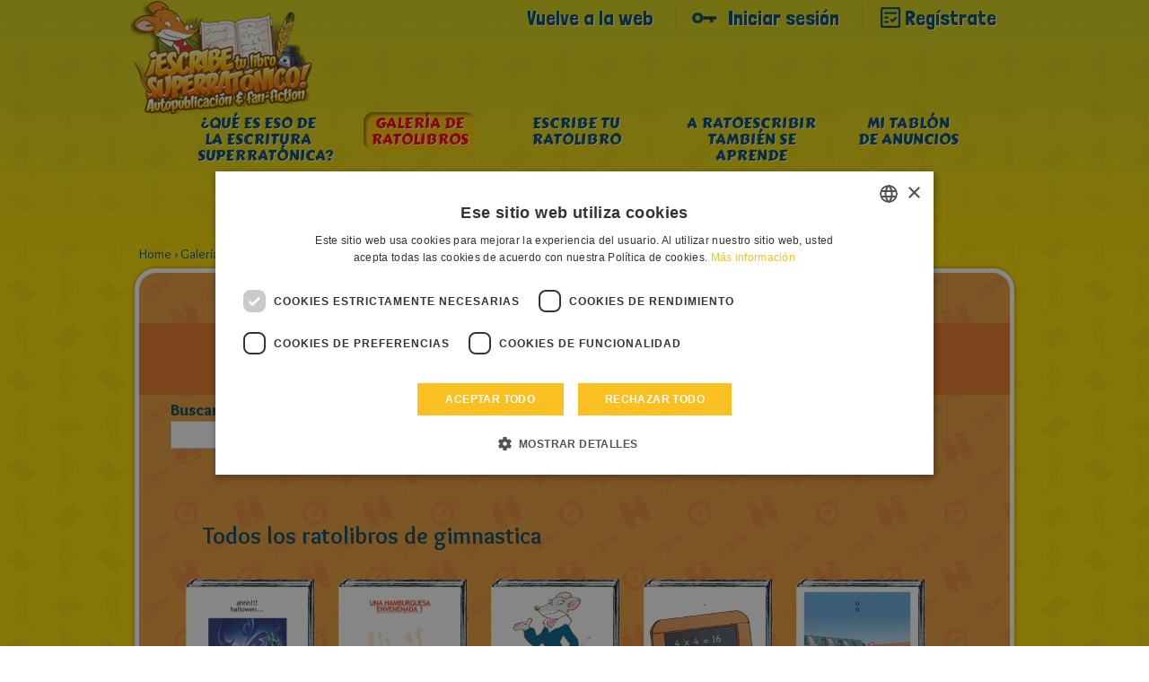

--- FILE ---
content_type: text/html; charset=UTF-8
request_url: https://geronimostilton.com/BF-es/kidselfpublishing/gallery-topolibri.php?u=70430
body_size: 4162
content:
<!DOCTYPE HTML>
<!--[if IE 7 ]> <html xmlns="http://www.w3.org/1999/xhtml" xml:lang="es" lang="es" class="ie7"> <![endif]-->
<!--[if IE 8 ]> <html xmlns="http://www.w3.org/1999/xhtml" xml:lang="es" lang="es" class="ie8"> <![endif]-->
<!--[if IE 9 ]> <html xmlns="http://www.w3.org/1999/xhtml" xml:lang="es" lang="es" class="ie9"> <![endif]-->
<html xmlns="http://www.w3.org/1999/xhtml" xml:lang="es" lang="es">
<head>
<title>Todos los ratolibros de gimnastica - Geronimo Stilton - self-publishing &amp; fan-fiction</title>
<link rel="canonical" href="https://geronimostilton.com/BF-es/kidselfpublishing/gallery-topolibri.php?u=70430" />


<meta name="description" content=""/>
<meta name="apple-mobile-web-app-capable" content="yes"/>
<meta name="format-detection" content="telephone=no" />
<meta http-equiv="Content-Type" content="text/html; charset=utf-8" />
<meta property="og:site_name" content="Geronimo Stilton" />
<meta property="og:type" content="website" />
<meta property="og:url" content="https://geronimostilton.com/BF-es/kidselfpublishing/gallery-topolibri.php?u=70430" />
<meta property="og:title" content="Todos los ratolibros de gimnastica - Geronimo Stilton - self-publishing &amp; fan-fiction" />
<meta property="og:description" content="" />
<link href="https://fonts.googleapis.com/css?family=Overlock:400,700,900,400italic,700italic,900italic%7CLondrina+Solid%7CCarter+One" rel="stylesheet" type="text/css">
<link rel="stylesheet" type="text/css" media="all" href="https://geronimostilton.com/reload/css/kidselfpublishing/common.css?k=ff98a694d1" />
<link rel="stylesheet" type="text/css" media="all" href="https://geronimostilton.com/reload/css/kidselfpublishing/publishing.css?k=ff98a694d1" />
<link href="https://geronimostilton.com/favicon.ico" type="image/x-icon" rel="icon" />
<link href="https://geronimostilton.com/favicon.ico" type="image/x-icon" rel="shortcut icon" />
<!-- Google Tag Manager -->
<script type="text/javascript">
	dataLayer = [{
		"pageCategory":"¡Escribe tu libro!",
		"pageLanguage":"BF-es",
		"visitorLoginState":"not logged",
		"visitorId":""
	}];

    (function(w,d,s,l,i){w[l]=w[l]||[];w[l].push({'gtm.start':
            new Date().getTime(),event:'gtm.js'});var f=d.getElementsByTagName(s)[0],
        j=d.createElement(s),dl=l!='dataLayer'?'&l='+l:'';j.async=true;j.src=
        'https://www.googletagmanager.com/gtm.js?id='+i+dl;f.parentNode.insertBefore(j,f);
    })(window,document,'script','dataLayer','GTM-W92CTDL');

	// Current section
	window.section = '¡Escribe tu libro!';
</script>
<!-- End Google Tag Manager -->
</head>
<body>
<!-- TAGMANAGER -->
<!-- Google Tag Manager (noscript) -->
<!--<noscript><iframe src="https://www.googletagmanager.com/ns.html?id=GTM-W92CTDL" height="0" width="0" style="display:none; visibility:hidden;"></iframe></noscript>-->
<!-- End Google Tag Manager (noscript) -->
<!--//TAGMANAGER -->
<!-- MESSAGGIO -->

<!-- /MESSAGGIO -->
<div class="contenitore_centrale">
<!-- NAVIGAZIONE -->

<script type="text/javascript">
	// <![CDATA[
	// Aspettiamo jQuery prima di richiamarlo?
	function with_jquery(a){window.jQuery?a(window.jQuery):setTimeout(function(){with_jquery(a)},50)};
	// ]]>
</script>
<header>
	    <div id="header" class="cont_nav_ini">
	        <div class="cont_nav_ini_top">
            	<div class="cont_nav_ini_center">
                    <div class="logo_stilton">
                        <a href="https://geronimostilton.com/BF-es/kidselfpublishing/" id="logo" title="Geronimo Stilton World">
                                                        <img src="https://geronimostilton.com/reload/local/img/es/kidselfpublishing/logo-kids.png" alt="Geronimo Stilton World" title="Geronimo Stilton World" width="204" height="127" class="logo_big" />
                        </a>
                    </div>

                    <ul class="menu_servizio">
						<li>
						   <a href="https://geronimostilton.com/BF-es/home/" class="" title="Vuelve a la web">Vuelve a la web</a>
						</li>
						<li>
                           <a href="https://geronimostilton.com/BF-es/kidselfpublishing/login/" class="login_top" title="Iniciar sesi&#243;n">Iniciar sesi&#243;n</a>
                        </li>
                        <li>
                            <a href="https://geronimostilton.com/BF-es/kidselfpublishing/registrati/" class="registrati_top" title="Reg&#237;strate">Reg&#237;strate</a>
                        </li>
                    </ul>



				</div>
            </div>
            <div id="menu_top_kids">
    <ul id="main-menu-kids">
        <li class="cose"><a href="https://geronimostilton.com/BF-es/kidselfpublishing/cos_e-scrivi-stratopico.php" class="main-menu-200" title="¿Qu&eacute; es eso de la escritura superrat&oacute;nica?"><span>¿Qu&eacute; es eso de la escritura superrat&oacute;nica?</span></a></li>
        <li class="galtop"><a href="https://geronimostilton.com/BF-es/kidselfpublishing/gallery-topolibri.php" class="main-menu-300 active" title="Galería de ratolibros"><span>Galería de ratolibros</span></a></li>
        <li class="scrivilib"><a href="https://geronimostilton.com/BF-es/kidselfpublishing/scrivi-tuo-topolibro.php" class="main-menu-400" title="Escribe tu ratolibro"><span>Escribe tu ratolibro</span></a></li>
        <li class="sidiventa"><a href="https://geronimostilton.com/BF-es/kidselfpublishing/toposcrittori-si-diventa.php" class="main-menu-500" title="A ratoescribir también se aprende"><span>A ratoescribir también se aprende</span></a></li>
        <li class="kidsbac"><a href="https://geronimostilton.com/BF-es/kidselfpublishing/mia-bacheca.php" class="main-menu-600" title="Mi tablón de anuncios"><span>Mi tablón de anuncios</span></a></li>
    </ul>
</div>
        </div>
</header><!-- /NAVIGAZIONE -->
<!-- breadcrumb -->
<div class="bread_top_inside">
	<div class="ele_bread">
		<div class="sc_categorie">
			<span itemscope="" itemtype="https://data-vocabulary.org/Breadcrumb">
				<a itemprop="url" href="https://geronimostilton.com/BF-es/kidselfpublishing/" title="Home">
					<span itemprop="title">Home</span>
				</a>
			</span>
			›
			<span itemscope="" itemtype="https://data-vocabulary.org/Breadcrumb">
				<a itemprop="url" href="https://geronimostilton.com/BF-es/kidselfpublishing/gallery-topolibri.php" title="Galería de ratolibros">
					<span itemprop="title">Galería de ratolibros</span>
				</a>
			</span>
		</div>
	</div>
</div>
<!-- /breadcrumb -->
<div class="blocco_scheda topolibri">
	<div class="tit_page">
        <div class="tit_page_center">
            <h1>Galería de ratolibros</h1>
        </div>
    </div>
    <div class="blocco_scheda_int">
        <div class="search-bar">
		<div class="back_cerca1" style="width:400px;">
            <div class="tit_ordina">
                <p>Buscar</p>
            </div>
            <div class="cerca_input">
		<script type="text/javascript">
        // <![CDATA[
        function validcerca(form) {

            field=form.f;
            if(MyTrim(field.value)=='') {
                alert ('Introduce una o m&#225;s palabras de b&#250;squeda');
                return false;
            }

            return true;
        }
        // ]]>
        </script>
        <form id="form2" method="get" action="https://geronimostilton.com/BF-es/kidselfpublishing/cerca.php" onsubmit="return validcerca(this)">
            <div class="form_cerca">
                <div class="form_cerca">
                    <input type="text" class="inpcerca" name="f" id="ricerca" value="" />
                </div>
                <div class="form_cerca">
                    <input type="submit" id="cerca" name="cerca" title="Buscar" value="Buscar" class="pulsantecerca2" />
                </div>
            </div>
        </form>
            </div>
        </div>
		<div class="back_cerca2">
            	<div class="tit_ordina">
                	<p>Ordenar Ratolibros</p>
                </div>
                <div class="ordina_input">
                    <select name="categoria" class="input_libri" id="categoria" onchange="change_val(this.value)">
                        <option value="-1">--selecciona--</option>
                        <option value="1" >lo m&aacute;s reciente</option>
                        <option value="2" >lo m&aacute;s visto</option>
                        <option value="3" >lo m&aacute;s votado</option>
                    </select>
                </div>

            </div>
                    </div>

    <div class="gallery_topolibri">
		
		<div style="width: 828px; margin:0 auto; padding:0 0 15px; font-size:1.3em;"><b>Todos los ratolibros de gimnastica</b></div>

		
        	<div class="blocco_libri">
            	<ul class="items-libri">
				<li class="img1">
					<a class="link_self" href="gallery-topolibri-sfoglia.php?id=186350" title="Hojear">
						<div class="cover">
							<img src="https://geronimostilton.com/upload/publish/q/q9s842tbj2tt10p5920kdvrli4/pTk7mLJY5C/573216-2.jpg" width="136" height="177" alt="gimnastica - ahhh!!!hallowen..." title="gimnastica - ahhh!!!hallowen..." />													</div>
						<p class="collana">
													</p>
						<p class="generi">
												</p>
					</a>
				</li>
				<li class="img2">
					<a class="link_self" href="gallery-topolibri-sfoglia.php?id=187769" title="Hojear">
						<div class="cover">
							<img src="https://geronimostilton.com/upload/publish/h/h5nm72heet5voeodhpmuf44lj2/X5K6zGAdh9/578083-2.jpg" width="136" height="177" alt="Gimnastica - UNA HAMBURGUESA ENVENENADA 1" title="Gimnastica - UNA HAMBURGUESA ENVENENADA 1" />													</div>
						<p class="collana">
													</p>
						<p class="generi">
												</p>
					</a>
				</li>
				<li class="img3">
					<a class="link_self" href="gallery-topolibri-sfoglia.php?id=36709" title="Hojear">
						<div class="cover">
							<img src="https://geronimostilton.com/upload/publish/u/ukq20vldkb2lcu29klfoc0us71/paFUCGDIyN/86153-2.jpg" width="136" height="177" alt="el diario de tea,gimnastica - ." title="el diario de tea,gimnastica - ." />													</div>
						<p class="collana">
													</p>
						<p class="generi">
												</p>
					</a>
				</li>
				<li class="img4">
					<a class="link_self" href="gallery-topolibri-sfoglia.php?id=38675" title="Hojear">
						<div class="cover">
							<img src="https://geronimostilton.com/upload/publish/g/gaq6ripbngruje0mndv7rvv1v6/KgPys58VYB/91980-2.jpg" width="136" height="177" alt="en la escuela,gimnastica - ." title="en la escuela,gimnastica - ." />													</div>
						<p class="collana">
													</p>
						<p class="generi">
												</p>
					</a>
				</li>
				<li class="img5">
					<a class="link_self" href="gallery-topolibri-sfoglia.php?id=34486" title="Hojear">
						<div class="cover">
							<img src="https://geronimostilton.com/upload/publish/v/vadme8m67t4ulasnlgo8987127/K5jh7kTtrB/79872-2.jpg" width="136" height="177" alt="gimnastica - un   i" title="gimnastica - un   i" />													</div>
						<p class="collana">
													</p>
						<p class="generi">
												</p>
					</a>
				</li>
                </ul>
            </div>

    </div>
	</div>
</div>
    <!-- FOOTER -->
    <div id="footer" class="footer_kids">
    <div id="footer-2" style="background: url('/reload/local/img/es/kidselfpublishing/footer-scrivi.png') no-repeat center top;">
    <div class="menu_kids_footer">
		<ul>

			
												<li><a href="https://geronimostilton.com/BF-es/note_legali/">&raquo; Aviso legal - Política de privacidad</a></li>
      						<li><a href="https://geronimostilton.com/BF-es/cookie-policy/">&raquo; Cookie Policy</a></li>
      						<li><a href="https://geronimostilton.com/BF-es/contatti/">&raquo; Contacto</a></li>
      						<li><a href="https://geronimostilton.com/BF-es/credits/">&raquo; Créditos</a></li>
      		</ul>
</div>

		
		<div id="credits">
			&copy; All rights reserved: International Characters Srl & Atlantyca Srl - NIF N° 05426990965
		</div>
	</div>
</div>
    <!-- /FOOTER -->
</div>
<script src="https://www.google.com/recaptcha/api.js?onload=recaptchaCallback&render=explicit" async defer></script>

<div class="apri_login">
    <button type="button" class="login-overlay-close">Chiudi</button>


    
    <a href="https://geronimostilton.com/BF-es/home/" class="logo-big" title="Geronimo Stilton World">
        <img src="https://geronimostilton.com/reload/img/share/logo.png" alt="Geronimo Stilton World" title="Geronimo Stilton World" width="308" height="74"/>
    </a>
    <div class="apri_login_pad">
        <div class="animation">
            <script type="text/javascript">
			/* <![CDATA[ */
			function validloginpp(event) 
            {
                event.preventDefault();

                var form = event.target.closest('form');

                field=form.username;
				if(MyTrim(field.value)=='') {
					alert ('Introduce apodo');
					field.focus();
					return false;
				}

				field=form.password;
				if(MyTrim(field.value)=='') {
					alert ('Introducir la clave');
					field.focus();
					return false;
				}

                grecaptcha.ready(function () {

                    grecaptcha
                        .execute(popupLoginId, { action: 'login' })
                        .then(function(token){
                            form.submit();
                        })
                        .catch(function(error){
                            return false;
                        });
                        
                });
			}
			/* ]]> */
			</script>
            <form id="formpopup" method="post" action="https://geronimostilton.com/php/login-slave.php">
                <div class="container-inline">
                    <input type="text" name="username" id="username_pp" class="input_popup_int_1"  placeholder="Apodo" autocomplete="off" />
                    <input type="password" name="password" id="password_pp" class="input_popup_int_1" placeholder="Clave" />
                    <div class="ricordati_link">
                        <div class="ricordati_link_1">
                            <input type="checkbox" name="rememberme" id="rememberme" />
                            <label for="rememberme">Recu&#233;rdame</label>
                        </div>
                        <div class="ricordati_link_2">
                        	<a rel="nofollow" href="https://geronimostilton.com/BF-es/registrati/">&#191;A&#250;n no te has registrado? &#161;Reg&#237;strate!</a>
							<a rel="nofollow" href="https://geronimostilton.com/BF-es/login/?s=2">&#191;Has olvidado tu contrase&#241;a? Recuperar contrase&#241;a</a>
                        </div>
                    </div>

                    <div id="popup_grecaptcha_login" class="g-recaptcha"></div>

                </div>
                <div class="form-actions form-wrapper">
                    <span onclick="return validloginpp(event)" class="invia" id="invia3" style="line-height: 6rem;width: 140px;">Entrar</span>
                </div>
                <div style="display:none;">
                    <input type="hidden" name="n_code" value="BF" />
                    <input type="hidden" name="la" value="es" />
                    <input type="hidden" name="ref" value="%2FBF-es%2Fkidselfpublishing%2Fgallery-topolibri.php%3Fu%3D70430" />
                </div>
            </form>
        </div>
    </div>
</div>

<script>
    var siteKey = "6LesIiMpAAAAAJ56OC0sEqoylyw0YVu733FCAI35"
</script>
<script type="text/javascript" src="//code.jquery.com/jquery-3.3.1.min.js"></script>
<script type="text/javascript" src="//code.jquery.com/jquery-migrate-3.0.0.min.js"></script>
<script type="text/javascript" src="https://geronimostilton.com/reload/jscripts/common.js?k=559ffe63ef"></script>
<script type="text/javascript" src="https://geronimostilton.com/reload/jscripts/kidselfpublishing/jquery.tools.min2.js?k=559ffe63ef"></script>
<script type="text/javascript" src="https://geronimostilton.com/reload/jscripts/kidselfpublishing/lib.js?k=559ffe63ef"></script>
<script type="text/javascript">
function change_val(value){
	location.replace('gallery-topolibri.php?s='+value+'&u=70430');
}
</script>
</body>
</html>


--- FILE ---
content_type: text/html; charset=utf-8
request_url: https://www.google.com/recaptcha/api2/anchor?ar=1&k=6LesIiMpAAAAAJ56OC0sEqoylyw0YVu733FCAI35&co=aHR0cHM6Ly9nZXJvbmltb3N0aWx0b24uY29tOjQ0Mw..&hl=en&v=PoyoqOPhxBO7pBk68S4YbpHZ&theme=light&size=invisible&anchor-ms=20000&execute-ms=30000&cb=vuopmoy5xcc2
body_size: 48782
content:
<!DOCTYPE HTML><html dir="ltr" lang="en"><head><meta http-equiv="Content-Type" content="text/html; charset=UTF-8">
<meta http-equiv="X-UA-Compatible" content="IE=edge">
<title>reCAPTCHA</title>
<style type="text/css">
/* cyrillic-ext */
@font-face {
  font-family: 'Roboto';
  font-style: normal;
  font-weight: 400;
  font-stretch: 100%;
  src: url(//fonts.gstatic.com/s/roboto/v48/KFO7CnqEu92Fr1ME7kSn66aGLdTylUAMa3GUBHMdazTgWw.woff2) format('woff2');
  unicode-range: U+0460-052F, U+1C80-1C8A, U+20B4, U+2DE0-2DFF, U+A640-A69F, U+FE2E-FE2F;
}
/* cyrillic */
@font-face {
  font-family: 'Roboto';
  font-style: normal;
  font-weight: 400;
  font-stretch: 100%;
  src: url(//fonts.gstatic.com/s/roboto/v48/KFO7CnqEu92Fr1ME7kSn66aGLdTylUAMa3iUBHMdazTgWw.woff2) format('woff2');
  unicode-range: U+0301, U+0400-045F, U+0490-0491, U+04B0-04B1, U+2116;
}
/* greek-ext */
@font-face {
  font-family: 'Roboto';
  font-style: normal;
  font-weight: 400;
  font-stretch: 100%;
  src: url(//fonts.gstatic.com/s/roboto/v48/KFO7CnqEu92Fr1ME7kSn66aGLdTylUAMa3CUBHMdazTgWw.woff2) format('woff2');
  unicode-range: U+1F00-1FFF;
}
/* greek */
@font-face {
  font-family: 'Roboto';
  font-style: normal;
  font-weight: 400;
  font-stretch: 100%;
  src: url(//fonts.gstatic.com/s/roboto/v48/KFO7CnqEu92Fr1ME7kSn66aGLdTylUAMa3-UBHMdazTgWw.woff2) format('woff2');
  unicode-range: U+0370-0377, U+037A-037F, U+0384-038A, U+038C, U+038E-03A1, U+03A3-03FF;
}
/* math */
@font-face {
  font-family: 'Roboto';
  font-style: normal;
  font-weight: 400;
  font-stretch: 100%;
  src: url(//fonts.gstatic.com/s/roboto/v48/KFO7CnqEu92Fr1ME7kSn66aGLdTylUAMawCUBHMdazTgWw.woff2) format('woff2');
  unicode-range: U+0302-0303, U+0305, U+0307-0308, U+0310, U+0312, U+0315, U+031A, U+0326-0327, U+032C, U+032F-0330, U+0332-0333, U+0338, U+033A, U+0346, U+034D, U+0391-03A1, U+03A3-03A9, U+03B1-03C9, U+03D1, U+03D5-03D6, U+03F0-03F1, U+03F4-03F5, U+2016-2017, U+2034-2038, U+203C, U+2040, U+2043, U+2047, U+2050, U+2057, U+205F, U+2070-2071, U+2074-208E, U+2090-209C, U+20D0-20DC, U+20E1, U+20E5-20EF, U+2100-2112, U+2114-2115, U+2117-2121, U+2123-214F, U+2190, U+2192, U+2194-21AE, U+21B0-21E5, U+21F1-21F2, U+21F4-2211, U+2213-2214, U+2216-22FF, U+2308-230B, U+2310, U+2319, U+231C-2321, U+2336-237A, U+237C, U+2395, U+239B-23B7, U+23D0, U+23DC-23E1, U+2474-2475, U+25AF, U+25B3, U+25B7, U+25BD, U+25C1, U+25CA, U+25CC, U+25FB, U+266D-266F, U+27C0-27FF, U+2900-2AFF, U+2B0E-2B11, U+2B30-2B4C, U+2BFE, U+3030, U+FF5B, U+FF5D, U+1D400-1D7FF, U+1EE00-1EEFF;
}
/* symbols */
@font-face {
  font-family: 'Roboto';
  font-style: normal;
  font-weight: 400;
  font-stretch: 100%;
  src: url(//fonts.gstatic.com/s/roboto/v48/KFO7CnqEu92Fr1ME7kSn66aGLdTylUAMaxKUBHMdazTgWw.woff2) format('woff2');
  unicode-range: U+0001-000C, U+000E-001F, U+007F-009F, U+20DD-20E0, U+20E2-20E4, U+2150-218F, U+2190, U+2192, U+2194-2199, U+21AF, U+21E6-21F0, U+21F3, U+2218-2219, U+2299, U+22C4-22C6, U+2300-243F, U+2440-244A, U+2460-24FF, U+25A0-27BF, U+2800-28FF, U+2921-2922, U+2981, U+29BF, U+29EB, U+2B00-2BFF, U+4DC0-4DFF, U+FFF9-FFFB, U+10140-1018E, U+10190-1019C, U+101A0, U+101D0-101FD, U+102E0-102FB, U+10E60-10E7E, U+1D2C0-1D2D3, U+1D2E0-1D37F, U+1F000-1F0FF, U+1F100-1F1AD, U+1F1E6-1F1FF, U+1F30D-1F30F, U+1F315, U+1F31C, U+1F31E, U+1F320-1F32C, U+1F336, U+1F378, U+1F37D, U+1F382, U+1F393-1F39F, U+1F3A7-1F3A8, U+1F3AC-1F3AF, U+1F3C2, U+1F3C4-1F3C6, U+1F3CA-1F3CE, U+1F3D4-1F3E0, U+1F3ED, U+1F3F1-1F3F3, U+1F3F5-1F3F7, U+1F408, U+1F415, U+1F41F, U+1F426, U+1F43F, U+1F441-1F442, U+1F444, U+1F446-1F449, U+1F44C-1F44E, U+1F453, U+1F46A, U+1F47D, U+1F4A3, U+1F4B0, U+1F4B3, U+1F4B9, U+1F4BB, U+1F4BF, U+1F4C8-1F4CB, U+1F4D6, U+1F4DA, U+1F4DF, U+1F4E3-1F4E6, U+1F4EA-1F4ED, U+1F4F7, U+1F4F9-1F4FB, U+1F4FD-1F4FE, U+1F503, U+1F507-1F50B, U+1F50D, U+1F512-1F513, U+1F53E-1F54A, U+1F54F-1F5FA, U+1F610, U+1F650-1F67F, U+1F687, U+1F68D, U+1F691, U+1F694, U+1F698, U+1F6AD, U+1F6B2, U+1F6B9-1F6BA, U+1F6BC, U+1F6C6-1F6CF, U+1F6D3-1F6D7, U+1F6E0-1F6EA, U+1F6F0-1F6F3, U+1F6F7-1F6FC, U+1F700-1F7FF, U+1F800-1F80B, U+1F810-1F847, U+1F850-1F859, U+1F860-1F887, U+1F890-1F8AD, U+1F8B0-1F8BB, U+1F8C0-1F8C1, U+1F900-1F90B, U+1F93B, U+1F946, U+1F984, U+1F996, U+1F9E9, U+1FA00-1FA6F, U+1FA70-1FA7C, U+1FA80-1FA89, U+1FA8F-1FAC6, U+1FACE-1FADC, U+1FADF-1FAE9, U+1FAF0-1FAF8, U+1FB00-1FBFF;
}
/* vietnamese */
@font-face {
  font-family: 'Roboto';
  font-style: normal;
  font-weight: 400;
  font-stretch: 100%;
  src: url(//fonts.gstatic.com/s/roboto/v48/KFO7CnqEu92Fr1ME7kSn66aGLdTylUAMa3OUBHMdazTgWw.woff2) format('woff2');
  unicode-range: U+0102-0103, U+0110-0111, U+0128-0129, U+0168-0169, U+01A0-01A1, U+01AF-01B0, U+0300-0301, U+0303-0304, U+0308-0309, U+0323, U+0329, U+1EA0-1EF9, U+20AB;
}
/* latin-ext */
@font-face {
  font-family: 'Roboto';
  font-style: normal;
  font-weight: 400;
  font-stretch: 100%;
  src: url(//fonts.gstatic.com/s/roboto/v48/KFO7CnqEu92Fr1ME7kSn66aGLdTylUAMa3KUBHMdazTgWw.woff2) format('woff2');
  unicode-range: U+0100-02BA, U+02BD-02C5, U+02C7-02CC, U+02CE-02D7, U+02DD-02FF, U+0304, U+0308, U+0329, U+1D00-1DBF, U+1E00-1E9F, U+1EF2-1EFF, U+2020, U+20A0-20AB, U+20AD-20C0, U+2113, U+2C60-2C7F, U+A720-A7FF;
}
/* latin */
@font-face {
  font-family: 'Roboto';
  font-style: normal;
  font-weight: 400;
  font-stretch: 100%;
  src: url(//fonts.gstatic.com/s/roboto/v48/KFO7CnqEu92Fr1ME7kSn66aGLdTylUAMa3yUBHMdazQ.woff2) format('woff2');
  unicode-range: U+0000-00FF, U+0131, U+0152-0153, U+02BB-02BC, U+02C6, U+02DA, U+02DC, U+0304, U+0308, U+0329, U+2000-206F, U+20AC, U+2122, U+2191, U+2193, U+2212, U+2215, U+FEFF, U+FFFD;
}
/* cyrillic-ext */
@font-face {
  font-family: 'Roboto';
  font-style: normal;
  font-weight: 500;
  font-stretch: 100%;
  src: url(//fonts.gstatic.com/s/roboto/v48/KFO7CnqEu92Fr1ME7kSn66aGLdTylUAMa3GUBHMdazTgWw.woff2) format('woff2');
  unicode-range: U+0460-052F, U+1C80-1C8A, U+20B4, U+2DE0-2DFF, U+A640-A69F, U+FE2E-FE2F;
}
/* cyrillic */
@font-face {
  font-family: 'Roboto';
  font-style: normal;
  font-weight: 500;
  font-stretch: 100%;
  src: url(//fonts.gstatic.com/s/roboto/v48/KFO7CnqEu92Fr1ME7kSn66aGLdTylUAMa3iUBHMdazTgWw.woff2) format('woff2');
  unicode-range: U+0301, U+0400-045F, U+0490-0491, U+04B0-04B1, U+2116;
}
/* greek-ext */
@font-face {
  font-family: 'Roboto';
  font-style: normal;
  font-weight: 500;
  font-stretch: 100%;
  src: url(//fonts.gstatic.com/s/roboto/v48/KFO7CnqEu92Fr1ME7kSn66aGLdTylUAMa3CUBHMdazTgWw.woff2) format('woff2');
  unicode-range: U+1F00-1FFF;
}
/* greek */
@font-face {
  font-family: 'Roboto';
  font-style: normal;
  font-weight: 500;
  font-stretch: 100%;
  src: url(//fonts.gstatic.com/s/roboto/v48/KFO7CnqEu92Fr1ME7kSn66aGLdTylUAMa3-UBHMdazTgWw.woff2) format('woff2');
  unicode-range: U+0370-0377, U+037A-037F, U+0384-038A, U+038C, U+038E-03A1, U+03A3-03FF;
}
/* math */
@font-face {
  font-family: 'Roboto';
  font-style: normal;
  font-weight: 500;
  font-stretch: 100%;
  src: url(//fonts.gstatic.com/s/roboto/v48/KFO7CnqEu92Fr1ME7kSn66aGLdTylUAMawCUBHMdazTgWw.woff2) format('woff2');
  unicode-range: U+0302-0303, U+0305, U+0307-0308, U+0310, U+0312, U+0315, U+031A, U+0326-0327, U+032C, U+032F-0330, U+0332-0333, U+0338, U+033A, U+0346, U+034D, U+0391-03A1, U+03A3-03A9, U+03B1-03C9, U+03D1, U+03D5-03D6, U+03F0-03F1, U+03F4-03F5, U+2016-2017, U+2034-2038, U+203C, U+2040, U+2043, U+2047, U+2050, U+2057, U+205F, U+2070-2071, U+2074-208E, U+2090-209C, U+20D0-20DC, U+20E1, U+20E5-20EF, U+2100-2112, U+2114-2115, U+2117-2121, U+2123-214F, U+2190, U+2192, U+2194-21AE, U+21B0-21E5, U+21F1-21F2, U+21F4-2211, U+2213-2214, U+2216-22FF, U+2308-230B, U+2310, U+2319, U+231C-2321, U+2336-237A, U+237C, U+2395, U+239B-23B7, U+23D0, U+23DC-23E1, U+2474-2475, U+25AF, U+25B3, U+25B7, U+25BD, U+25C1, U+25CA, U+25CC, U+25FB, U+266D-266F, U+27C0-27FF, U+2900-2AFF, U+2B0E-2B11, U+2B30-2B4C, U+2BFE, U+3030, U+FF5B, U+FF5D, U+1D400-1D7FF, U+1EE00-1EEFF;
}
/* symbols */
@font-face {
  font-family: 'Roboto';
  font-style: normal;
  font-weight: 500;
  font-stretch: 100%;
  src: url(//fonts.gstatic.com/s/roboto/v48/KFO7CnqEu92Fr1ME7kSn66aGLdTylUAMaxKUBHMdazTgWw.woff2) format('woff2');
  unicode-range: U+0001-000C, U+000E-001F, U+007F-009F, U+20DD-20E0, U+20E2-20E4, U+2150-218F, U+2190, U+2192, U+2194-2199, U+21AF, U+21E6-21F0, U+21F3, U+2218-2219, U+2299, U+22C4-22C6, U+2300-243F, U+2440-244A, U+2460-24FF, U+25A0-27BF, U+2800-28FF, U+2921-2922, U+2981, U+29BF, U+29EB, U+2B00-2BFF, U+4DC0-4DFF, U+FFF9-FFFB, U+10140-1018E, U+10190-1019C, U+101A0, U+101D0-101FD, U+102E0-102FB, U+10E60-10E7E, U+1D2C0-1D2D3, U+1D2E0-1D37F, U+1F000-1F0FF, U+1F100-1F1AD, U+1F1E6-1F1FF, U+1F30D-1F30F, U+1F315, U+1F31C, U+1F31E, U+1F320-1F32C, U+1F336, U+1F378, U+1F37D, U+1F382, U+1F393-1F39F, U+1F3A7-1F3A8, U+1F3AC-1F3AF, U+1F3C2, U+1F3C4-1F3C6, U+1F3CA-1F3CE, U+1F3D4-1F3E0, U+1F3ED, U+1F3F1-1F3F3, U+1F3F5-1F3F7, U+1F408, U+1F415, U+1F41F, U+1F426, U+1F43F, U+1F441-1F442, U+1F444, U+1F446-1F449, U+1F44C-1F44E, U+1F453, U+1F46A, U+1F47D, U+1F4A3, U+1F4B0, U+1F4B3, U+1F4B9, U+1F4BB, U+1F4BF, U+1F4C8-1F4CB, U+1F4D6, U+1F4DA, U+1F4DF, U+1F4E3-1F4E6, U+1F4EA-1F4ED, U+1F4F7, U+1F4F9-1F4FB, U+1F4FD-1F4FE, U+1F503, U+1F507-1F50B, U+1F50D, U+1F512-1F513, U+1F53E-1F54A, U+1F54F-1F5FA, U+1F610, U+1F650-1F67F, U+1F687, U+1F68D, U+1F691, U+1F694, U+1F698, U+1F6AD, U+1F6B2, U+1F6B9-1F6BA, U+1F6BC, U+1F6C6-1F6CF, U+1F6D3-1F6D7, U+1F6E0-1F6EA, U+1F6F0-1F6F3, U+1F6F7-1F6FC, U+1F700-1F7FF, U+1F800-1F80B, U+1F810-1F847, U+1F850-1F859, U+1F860-1F887, U+1F890-1F8AD, U+1F8B0-1F8BB, U+1F8C0-1F8C1, U+1F900-1F90B, U+1F93B, U+1F946, U+1F984, U+1F996, U+1F9E9, U+1FA00-1FA6F, U+1FA70-1FA7C, U+1FA80-1FA89, U+1FA8F-1FAC6, U+1FACE-1FADC, U+1FADF-1FAE9, U+1FAF0-1FAF8, U+1FB00-1FBFF;
}
/* vietnamese */
@font-face {
  font-family: 'Roboto';
  font-style: normal;
  font-weight: 500;
  font-stretch: 100%;
  src: url(//fonts.gstatic.com/s/roboto/v48/KFO7CnqEu92Fr1ME7kSn66aGLdTylUAMa3OUBHMdazTgWw.woff2) format('woff2');
  unicode-range: U+0102-0103, U+0110-0111, U+0128-0129, U+0168-0169, U+01A0-01A1, U+01AF-01B0, U+0300-0301, U+0303-0304, U+0308-0309, U+0323, U+0329, U+1EA0-1EF9, U+20AB;
}
/* latin-ext */
@font-face {
  font-family: 'Roboto';
  font-style: normal;
  font-weight: 500;
  font-stretch: 100%;
  src: url(//fonts.gstatic.com/s/roboto/v48/KFO7CnqEu92Fr1ME7kSn66aGLdTylUAMa3KUBHMdazTgWw.woff2) format('woff2');
  unicode-range: U+0100-02BA, U+02BD-02C5, U+02C7-02CC, U+02CE-02D7, U+02DD-02FF, U+0304, U+0308, U+0329, U+1D00-1DBF, U+1E00-1E9F, U+1EF2-1EFF, U+2020, U+20A0-20AB, U+20AD-20C0, U+2113, U+2C60-2C7F, U+A720-A7FF;
}
/* latin */
@font-face {
  font-family: 'Roboto';
  font-style: normal;
  font-weight: 500;
  font-stretch: 100%;
  src: url(//fonts.gstatic.com/s/roboto/v48/KFO7CnqEu92Fr1ME7kSn66aGLdTylUAMa3yUBHMdazQ.woff2) format('woff2');
  unicode-range: U+0000-00FF, U+0131, U+0152-0153, U+02BB-02BC, U+02C6, U+02DA, U+02DC, U+0304, U+0308, U+0329, U+2000-206F, U+20AC, U+2122, U+2191, U+2193, U+2212, U+2215, U+FEFF, U+FFFD;
}
/* cyrillic-ext */
@font-face {
  font-family: 'Roboto';
  font-style: normal;
  font-weight: 900;
  font-stretch: 100%;
  src: url(//fonts.gstatic.com/s/roboto/v48/KFO7CnqEu92Fr1ME7kSn66aGLdTylUAMa3GUBHMdazTgWw.woff2) format('woff2');
  unicode-range: U+0460-052F, U+1C80-1C8A, U+20B4, U+2DE0-2DFF, U+A640-A69F, U+FE2E-FE2F;
}
/* cyrillic */
@font-face {
  font-family: 'Roboto';
  font-style: normal;
  font-weight: 900;
  font-stretch: 100%;
  src: url(//fonts.gstatic.com/s/roboto/v48/KFO7CnqEu92Fr1ME7kSn66aGLdTylUAMa3iUBHMdazTgWw.woff2) format('woff2');
  unicode-range: U+0301, U+0400-045F, U+0490-0491, U+04B0-04B1, U+2116;
}
/* greek-ext */
@font-face {
  font-family: 'Roboto';
  font-style: normal;
  font-weight: 900;
  font-stretch: 100%;
  src: url(//fonts.gstatic.com/s/roboto/v48/KFO7CnqEu92Fr1ME7kSn66aGLdTylUAMa3CUBHMdazTgWw.woff2) format('woff2');
  unicode-range: U+1F00-1FFF;
}
/* greek */
@font-face {
  font-family: 'Roboto';
  font-style: normal;
  font-weight: 900;
  font-stretch: 100%;
  src: url(//fonts.gstatic.com/s/roboto/v48/KFO7CnqEu92Fr1ME7kSn66aGLdTylUAMa3-UBHMdazTgWw.woff2) format('woff2');
  unicode-range: U+0370-0377, U+037A-037F, U+0384-038A, U+038C, U+038E-03A1, U+03A3-03FF;
}
/* math */
@font-face {
  font-family: 'Roboto';
  font-style: normal;
  font-weight: 900;
  font-stretch: 100%;
  src: url(//fonts.gstatic.com/s/roboto/v48/KFO7CnqEu92Fr1ME7kSn66aGLdTylUAMawCUBHMdazTgWw.woff2) format('woff2');
  unicode-range: U+0302-0303, U+0305, U+0307-0308, U+0310, U+0312, U+0315, U+031A, U+0326-0327, U+032C, U+032F-0330, U+0332-0333, U+0338, U+033A, U+0346, U+034D, U+0391-03A1, U+03A3-03A9, U+03B1-03C9, U+03D1, U+03D5-03D6, U+03F0-03F1, U+03F4-03F5, U+2016-2017, U+2034-2038, U+203C, U+2040, U+2043, U+2047, U+2050, U+2057, U+205F, U+2070-2071, U+2074-208E, U+2090-209C, U+20D0-20DC, U+20E1, U+20E5-20EF, U+2100-2112, U+2114-2115, U+2117-2121, U+2123-214F, U+2190, U+2192, U+2194-21AE, U+21B0-21E5, U+21F1-21F2, U+21F4-2211, U+2213-2214, U+2216-22FF, U+2308-230B, U+2310, U+2319, U+231C-2321, U+2336-237A, U+237C, U+2395, U+239B-23B7, U+23D0, U+23DC-23E1, U+2474-2475, U+25AF, U+25B3, U+25B7, U+25BD, U+25C1, U+25CA, U+25CC, U+25FB, U+266D-266F, U+27C0-27FF, U+2900-2AFF, U+2B0E-2B11, U+2B30-2B4C, U+2BFE, U+3030, U+FF5B, U+FF5D, U+1D400-1D7FF, U+1EE00-1EEFF;
}
/* symbols */
@font-face {
  font-family: 'Roboto';
  font-style: normal;
  font-weight: 900;
  font-stretch: 100%;
  src: url(//fonts.gstatic.com/s/roboto/v48/KFO7CnqEu92Fr1ME7kSn66aGLdTylUAMaxKUBHMdazTgWw.woff2) format('woff2');
  unicode-range: U+0001-000C, U+000E-001F, U+007F-009F, U+20DD-20E0, U+20E2-20E4, U+2150-218F, U+2190, U+2192, U+2194-2199, U+21AF, U+21E6-21F0, U+21F3, U+2218-2219, U+2299, U+22C4-22C6, U+2300-243F, U+2440-244A, U+2460-24FF, U+25A0-27BF, U+2800-28FF, U+2921-2922, U+2981, U+29BF, U+29EB, U+2B00-2BFF, U+4DC0-4DFF, U+FFF9-FFFB, U+10140-1018E, U+10190-1019C, U+101A0, U+101D0-101FD, U+102E0-102FB, U+10E60-10E7E, U+1D2C0-1D2D3, U+1D2E0-1D37F, U+1F000-1F0FF, U+1F100-1F1AD, U+1F1E6-1F1FF, U+1F30D-1F30F, U+1F315, U+1F31C, U+1F31E, U+1F320-1F32C, U+1F336, U+1F378, U+1F37D, U+1F382, U+1F393-1F39F, U+1F3A7-1F3A8, U+1F3AC-1F3AF, U+1F3C2, U+1F3C4-1F3C6, U+1F3CA-1F3CE, U+1F3D4-1F3E0, U+1F3ED, U+1F3F1-1F3F3, U+1F3F5-1F3F7, U+1F408, U+1F415, U+1F41F, U+1F426, U+1F43F, U+1F441-1F442, U+1F444, U+1F446-1F449, U+1F44C-1F44E, U+1F453, U+1F46A, U+1F47D, U+1F4A3, U+1F4B0, U+1F4B3, U+1F4B9, U+1F4BB, U+1F4BF, U+1F4C8-1F4CB, U+1F4D6, U+1F4DA, U+1F4DF, U+1F4E3-1F4E6, U+1F4EA-1F4ED, U+1F4F7, U+1F4F9-1F4FB, U+1F4FD-1F4FE, U+1F503, U+1F507-1F50B, U+1F50D, U+1F512-1F513, U+1F53E-1F54A, U+1F54F-1F5FA, U+1F610, U+1F650-1F67F, U+1F687, U+1F68D, U+1F691, U+1F694, U+1F698, U+1F6AD, U+1F6B2, U+1F6B9-1F6BA, U+1F6BC, U+1F6C6-1F6CF, U+1F6D3-1F6D7, U+1F6E0-1F6EA, U+1F6F0-1F6F3, U+1F6F7-1F6FC, U+1F700-1F7FF, U+1F800-1F80B, U+1F810-1F847, U+1F850-1F859, U+1F860-1F887, U+1F890-1F8AD, U+1F8B0-1F8BB, U+1F8C0-1F8C1, U+1F900-1F90B, U+1F93B, U+1F946, U+1F984, U+1F996, U+1F9E9, U+1FA00-1FA6F, U+1FA70-1FA7C, U+1FA80-1FA89, U+1FA8F-1FAC6, U+1FACE-1FADC, U+1FADF-1FAE9, U+1FAF0-1FAF8, U+1FB00-1FBFF;
}
/* vietnamese */
@font-face {
  font-family: 'Roboto';
  font-style: normal;
  font-weight: 900;
  font-stretch: 100%;
  src: url(//fonts.gstatic.com/s/roboto/v48/KFO7CnqEu92Fr1ME7kSn66aGLdTylUAMa3OUBHMdazTgWw.woff2) format('woff2');
  unicode-range: U+0102-0103, U+0110-0111, U+0128-0129, U+0168-0169, U+01A0-01A1, U+01AF-01B0, U+0300-0301, U+0303-0304, U+0308-0309, U+0323, U+0329, U+1EA0-1EF9, U+20AB;
}
/* latin-ext */
@font-face {
  font-family: 'Roboto';
  font-style: normal;
  font-weight: 900;
  font-stretch: 100%;
  src: url(//fonts.gstatic.com/s/roboto/v48/KFO7CnqEu92Fr1ME7kSn66aGLdTylUAMa3KUBHMdazTgWw.woff2) format('woff2');
  unicode-range: U+0100-02BA, U+02BD-02C5, U+02C7-02CC, U+02CE-02D7, U+02DD-02FF, U+0304, U+0308, U+0329, U+1D00-1DBF, U+1E00-1E9F, U+1EF2-1EFF, U+2020, U+20A0-20AB, U+20AD-20C0, U+2113, U+2C60-2C7F, U+A720-A7FF;
}
/* latin */
@font-face {
  font-family: 'Roboto';
  font-style: normal;
  font-weight: 900;
  font-stretch: 100%;
  src: url(//fonts.gstatic.com/s/roboto/v48/KFO7CnqEu92Fr1ME7kSn66aGLdTylUAMa3yUBHMdazQ.woff2) format('woff2');
  unicode-range: U+0000-00FF, U+0131, U+0152-0153, U+02BB-02BC, U+02C6, U+02DA, U+02DC, U+0304, U+0308, U+0329, U+2000-206F, U+20AC, U+2122, U+2191, U+2193, U+2212, U+2215, U+FEFF, U+FFFD;
}

</style>
<link rel="stylesheet" type="text/css" href="https://www.gstatic.com/recaptcha/releases/PoyoqOPhxBO7pBk68S4YbpHZ/styles__ltr.css">
<script nonce="S63CI993McCSEyTVBkWfBQ" type="text/javascript">window['__recaptcha_api'] = 'https://www.google.com/recaptcha/api2/';</script>
<script type="text/javascript" src="https://www.gstatic.com/recaptcha/releases/PoyoqOPhxBO7pBk68S4YbpHZ/recaptcha__en.js" nonce="S63CI993McCSEyTVBkWfBQ">
      
    </script></head>
<body><div id="rc-anchor-alert" class="rc-anchor-alert"></div>
<input type="hidden" id="recaptcha-token" value="[base64]">
<script type="text/javascript" nonce="S63CI993McCSEyTVBkWfBQ">
      recaptcha.anchor.Main.init("[\x22ainput\x22,[\x22bgdata\x22,\x22\x22,\[base64]/[base64]/MjU1Ong/[base64]/[base64]/[base64]/[base64]/[base64]/[base64]/[base64]/[base64]/[base64]/[base64]/[base64]/[base64]/[base64]/[base64]/[base64]\\u003d\x22,\[base64]\\u003d\\u003d\x22,\[base64]/wrAdMmU4VcK8LCZyLcKjwr/Cn8K5SMO6b8Oqw5rCicKROMOLEcKgw5MbwoUUwp7CiMKWw54hwp5Hw47DhcKTEMKrWcKRaTbDlMKdw4wFFFXCisOkAH3DhDjDtWLCnlgRfxHCgxTDjVFDOkZ/WcOcZMOhw5xoN03CnxtMMMKsbjZhwrUHw6bDiMKMMsKwwpDClsKfw7N2w7ZaNcKWA3/DvcOkT8Onw5TDsAfClcO1wrYsGsO/LjTCksOhH3ZgHcOWw47CmQzDj8OaBE4fwonDumbCucOGwrzDq8ORRRbDh8KJwr7CvHvCmVwcw6rDgMKTwroyw60uwqzCrsKewoLDrVfDosKpwpnDn1ZBwqhpw7URw5nDusKmasKBw58UCMOMX8K5Qg/CjMKtwroTw7fCqT3CmDoacgzCnhEbwoLDgCIRdyfCoBTCp8ODe8Krwo8abibDh8KnOFI5w6DCqsOew4TCtMKGVMOwwpFlNlvCucOvfmMyw5PCvl7ChcKGw7LDvWzDuG/Cg8KheV1yO8K1w6weBkHDicK6wr4GCmDCvsK4UsKQDjMyDsK/[base64]/CsMO2NMOew7VJw5ENw74SbExDZhvDsA58YsKkwr1odjzDtcOtYk9/w4lhQcOwOMO0Zyc0w7MxIMOcw5bClsK/XQ/Cg8O/[base64]/DvMOawqtzDMOEO8O0L8OtTcKjwoUHw7QtAcOmw64bwo/[base64]/Dlj/[base64]/[base64]/CtsKffsKZw4LCkMO8w4/[base64]/AsOKw7rClcOLfFnDkMKZLMOZwrFVQMKVw7d3wqXDjxJeGMKNdhxbZMOIwoM0w5/CinrDjEISdFjDt8KVwrU8wq/CvFvCs8KSwrJyw7B2I3HDsS5Cw5TCt8KPNMOxwr9zw5ZPJcOEQGwmw6jCoB/DmcOBw592UmgrJXbCqlbDqTUNwqnCnEHCpcOuHAXCrcOUeVzCo8K4DGJxw6vDk8Ovwo3DjMKnfQg5YsK/w6poN1liwrEDJMK1e8Ojw7tOQcOwJht+B8OJOsK+wobDo8O/w7lzTcK+PE3CvsOgJRbCt8K9wqXCrG/Cg8O+N05CGsOzw4jDsnQWw5jClMOrfsOcw7RhOMKuFm/[base64]/CnMO0OsO+XBrCiMKDLy7CtsOkGMOyw6rCkkPCjMOpw5zDkWLCvwHCok/[base64]/CvGXCjFMNZMKnbcKxEMOXMMO1P8KCw5E2wrRswpXDv8OGPmkWcMK9w7bDpHPDoAYlN8KqQBoDBkvDt2EeQF7DlDvCvcOjw5bCjwNHwovCvkgGQVBLCsOzwoRqwpV2w6MYB1/CtkQLwrtFI2HDuRHDlD3DsMO5w5bCvx91HMOOwq/Cl8O1G1xMVXJlw5YZScOkwpPCik58wpVLbBcNwqcDw6vCqwQobRx9w5ARUsOxH8KGwobDocONw7djw7vCiw3DuMOJw4saI8Ouwo11w7hHFVpMw5kmZ8KxBDzCp8OmIsOyQMKwP8O4N8OwVD7Cu8OnDsOIwqdmYBk7w4jCk3/DunvDisONISPDr18Nw7xdLsK8w40zw6tGPsKMOcO2VhkJEyU6w64Mw4LDmCbDiHMZw4XCqMKTXSA5TsKgw6TCj1U5w48YeMOXw4zCmMKUwofDq3bCjTljQUIvc8KKX8KeSsOtX8KwwoNaw6R/w4AAU8OBw61fe8KZbkYPbsO7wp8jw5bCvgMtSBhGw5IwwrTCqTULwpDDvsOeFS4dGsKrHFvCsCHCsMKOVMOLEETDrHTCpMK8dsKIwolMwqrCo8KgKmvCrcOeDXpzwo16Qh7DnW/DnhTDsG7CtnVBwrU8w4xIwpM+w7d0wprCscO+TsK/[base64]/w6t4G8KQbMOaMzFdw5HDtQ/ClVTCj03Dj0/[base64]/DnMOga8KNVsOFW8O0ZjTCgMOlw67DkBZ9wrbDkcKBwrHDjwl3w6rCoMKKwrxxw6xkw4fDsxoCLXjDisOAXsKEwrFuw5fDhFDCjk1DwqUtwp/CjWDCnyoWJ8OeMUjDrcKrBzrDmwcNIMKGwqPDhMK5U8KxH2tuwr0NIcKgwpzChMKgw6DCmMK0XAdhwq/CgydpI8K4w6bCoy8HOC/[base64]/DkH0NZX57wpLCozvCgyTCmRJswpLCli7CkR8xw7UBw5/DoQPCtcK3dMKMwp7DrsOqw7YwFwNww69LaMKvwqjCjjbCuMKWw49GwqDCuMKYw6bCiwtCwofDpDJnBsKKLllmw6DDucK8w4/[base64]/CpsOgwrBoGVhBK8Oiw6QVw4x5LsONPBEpHcKLAmzDu8KcFsKUw5TCsjbCpj1aG39wwrnDnHIYX0jDt8KgOCDCjcOaw5NoZlHCiijCjsOIwo0Vwr/DicOIbFrDncKFw7JRaMKAwrTCtcK/JCx4dHzCgC4+wrAMfMKhAMK2w70LwoANwr/CvsOTKMOow51bwojCksO/wrkaw53Cs0fCqcOTBhtZw7LCoFEbdcK7b8KRwpLDtsOqw7rDsnHCncKeUUAjw4TDvHTCt23DsivCr8KhwoYIwqvCkMOzw7tqZzJWC8OzV3o/woLCtD8tawZkZ8OVWcOWwrPDpTFjwofDt09Xw6jDlMKQwp59w7DDq3LCnXjDq8KaYcKbdsKNw7gmw6FQwqvDlMKkfVZSLyTCmMKDw4JEw5jCrAMAw4Z6KcK4w6TDh8KXBcKawqvDiMKSw54Rw5R/F1BmwodFIg3Cj1HDncO+D2LCgFXDqwZBJcO7w7TDsHoawoDCksK9Al5ww6DCs8ODeMKIKzzDlRjDj0EnwqFoSQvCr8Orw4gTXwHDkTvCo8KzOUzCtsOgAxl3U8K2EQR6wpXDgMOCTUcGw5xXbDQVw4EWDg/[base64]/VXTDrMK5w4PClMOUU8Kxw7TDu8O7V8KAHcK6BcOtw4VfU8OfEsO7w4zDi8KbwrkpwqBpwqFKw7MDw7PCjsKlw6DCiMKYYgkvHCVsblBSwrobw4XDmsONw63DgG/DvcO3KBU/[base64]/CiSnDviLDnsOEw5jCkTfCisO5YcKWw7IlwpvChXh6Llokf8KeHxkOFMOyFsKwQjjChzXDo8KuOTZuwrcewrd9wrrDhMOweFE5YsKKw4/[base64]/wrTCklR1NsKGw49owrfCrMKWbMKxFx3Cvi3CoCLDkmE4R8KFVhfChMKNwqd1w5g2QcKAwojChzDDtcKlBBzCqF4eWcK6W8KyE07CpyfCklDDhwhuXcKbwpDDgSYKMDJVcA5eAXNGw4sgMjLChA/DrcK7w5DDh2pBXQHDujM5fUXCmcO/[base64]/CuR/CnMOgw5Q/wqfDpcK+wpfCkRl2eMOlw5zDgsK3wrgBLmDDgMOBwr8/c8KJw4vCqMOhw6/Dh8K4w5DDoE/Dg8KXwrE6w7FPw7BHL8OXacKgwp1sF8OGw7DCtcOlw40/bQFoJiLDkRbCsVfDoxTCow4zEMKBdsOUYMKuWRUIw404FmDCqifCjcKOOcK1wqfDs34IwoBefMO4JsKWwpR/FsKcfcKXETRhw7hZejpkY8OTw4fDq1DCqi97w5/DscK+fcOkw7TDiHLCp8KfXsOaMDtKNMKlSTJwwqIvw7wHw4x3w6QXw7ZmRcOSwq4ew4zDv8OZw6EWwofDpzEeScK/[base64]/ajTCuAZEw44Yw7XCm8KTw4F0P8OtwoYJBjrClMOmw4hcfwDDgWYvw7/CksO2w4zChDbDlibDvMKXwo4Rw6UkZ0Ygw6vCpCnCg8K2wqRvw5bCucOtdsOjwrRTw75EwrTDrGnDnMOKN3HDrcOow5DCk8OuXMKuw6tCwrMDSWQRKFFfFXzDl1BSwoM+w4TDpcKKw7jDr8OJA8OtwrIMTcOkdsK7w57DmkgIOjzChXHDgl7DvcKPw4vChMOHwqh/[base64]/CmsOMQWXCtcOLWVrDqxvCgi5xwrLDoEXDmkjDncKoHk3CpMKRw71AWMKWTSw+MRPDqEI4wr5GLxjDgknDkMOrw6EZwo9Bw79XM8OdwrRhKcKmwqp/azgEwqXDrcOpPcOVUjg6wr9nRsKTwqlFPBI8w5/DrcOUw6MbYU/Cv8OdFcO/wprCiMKPw7vCjDTCqcK8AQnDtEzCpn3DgjptL8KvwpnCvhXCtXldbwTDsjwZw6/DpcKXCwQkw6pLw4oewoDDjcOvw7Q/wpAkwo7DiMKFIcKrb8KCP8KqworDvcKiwr54fcOIWEZdwprCpcKcSQJkG1hhe2xLw6fChF8ARwQYbHzDnjzDvBfCqFE/woDDpC8ww6rCpx3CscO4w78wSwcRHMKGHx7CpcKLwqQ9QiLCu2siw6zDjMKlR8OdMyjDvyECw7cGwqQLAMOAGcO/[base64]/w7hKPcKQRCLDgsOVH8Kiw5NWwqYWCmPCrcOlQsKjbE3CuMK6w7B5w6Yiw7bCosOSw5tDSWMWTMKiw6oaacOYwp4UwqZxwr9lGMKMVlDCt8OYPMK9WsOjNAHDusO7wpvCl8OeHlZYw4fCrCAyCQrChlnCvBMCw6vCoQTCjRByL37Cl186wp/[base64]/CjF1RAMOFZ24sAcKiwqBSOVDCo8Kkw7hwY0VnwpRkacOywrNZX8OcwqfDl0IEe3c/w4wxwrlWCHUfAcOfYsKydA/DosOSw5TDtF5OAMKFTW04wpnDosKfOMKgZMKqwr50wrDCngEFwqUbWVLDhEMPw5okWUTDrsOdTHRuQ1/Dv8O6Vy/[base64]/DtsO3DcOvw54AMi8qw5FowrQ5d8K/wp0kElw/w4HCsA1PacOGChXCm0UowrsiKjjDmMKLX8OOwqXDg2kKw47CqMKSaCzDkFFTwqMxLMKaV8O8cREvLMKnw4PDocO8BR95Q0AkwoXCkG/Ct17Dk8K2ajkJHsKMBcOywowYH8OEwrzDpRnDrFbDlSnCi3wDwr52dgBXwr3DrsOubDbDocKzw5jCs3cuwpwMw6/[base64]/CjAIaLQLCtnsfwoY/[base64]/Dv8KkwqAqw6Eow5TDuRbCp8K5w7dnw5NTwrFqwp4sB8K0DW/DlcOWwqLDnsOkI8KAw6LDj3MIVMOMa23DvVFCX8KZCsOMw5R/fl17wogfwoTCvMO4YnfDt8KAFMObBMOiw6DCpnF5Y8KOw6kxHFPCggHCjgjDrsKjwqlcKVrCmMKFw6/DqCZgbcO8w6jDkcKaGkzDiMOMwqglMUdAw49Mw4LDvMOWAsOow5PCrsKow5oow4RFwqMuw4nDicK0aMOZYkLCpcKdR0klaXHCpQZqbSTCosORY8Ofwpknwoxew6l1w4jCi8KTwplkw7/ChcO+w5N/[base64]/ClQcJw5wtclLCuMKsw5YEwqjCocKcX3UHwo52Zhh5wpsNOsOOwrVCWMOwwq/CgG1pwrvDrsOXw5EVYxV+KcO7Cix9wo8zPMKGworCo8KRw6sXwqvCmEVFwr1rwrZ0RS8AGMOSBlLDrTTCv8Osw5oKw4Q3w5BaXGd5HsKiGCjCgMKcRMOSD3hKYhXDkkpYwr/DvHhkHsKsw5pfw6Now5M6w5BMW3Y/M8O/[base64]/Dv1waFMOZw6vCiMOgJHkKw7PCqQ7CsRbDkSPDpMKzZ1UeI8OybsOFw75tw4TDn3jCpsOuw5vCuMOxw6lTIHJDLMOsVAPDjsOAcGJ6w6NfwoPCtsOAw6PCo8KEwr3CgxdTw5fCkMKFw4pCwpPDiiZMwp3DqcK4w5ZBwpULP8KEHMOJw6nDi2RiBwx2wpDDgMKRwp/CsE/DkAbDvTbCnGPChjDDo0sGwrQjQCLCjcKkwp7ClsKuwrdJMxTClcKxw7/DtRpRCcKqw63Cvzt4wpNsB3QKwq4iKk7DuH4bw5gnAHUkwqzCtVopwrZnH8KfeRTDr1/Dm8OWw6PDtMK7asK/wrsjwrnDucK3w65iN8OQwpzCgMKLMcKyeFnDvsOUAEXDt3RhF8KjwqHCg8Oka8KpaMOYwrrDh0PDvTLDlRTCvT7Cs8OxChg2wpFiw4PDqsKYH1HDuyLCiCklwr/[base64]/[base64]/Co8KfRcOuPMKpwoXCr2NjMwzDi2RSwrZzIhrChwA4wpXCpMKaMmsfwohmwqRYwqBJw4c4D8KNQcOlwoEnw75TZjXDvHU6fsO4wpTCjGsMwpMywqTCjsO1AsKgGsKuBFgDwqw7wo/CoMKyf8KBPWxVO8OSOgLDpkPDm0rDhMKXZMOxw60uDsOWw77CiWgtwrXCpMOUbsK/wrbCkQjDhHpBwrx6w4URwqc4w6oSw7EtTsOvVMKrw4PDjcOfZMK1YDfDqjMVZcKwwqfDksOmwqN3Q8OwQsOxwqTDucKeU2FBw6/CiFPDusO3GsOEwrPCkTzDqDlYZ8ODN39zE8O6wqJPw6Iaw5HCuMKzYXVKw5LDnwHDnsKRSA9EwqLCuAfCp8O+wpbCqEXCgy4sUFzDvjMUIsKowrjDiT3DlMOqOAzDrgdRA2pdcMKCR37DvsORw4BqwpscwrkKD8KnwrjDqsONwr/[base64]/DucONczLDvQQKw7bCo8K/wrzCpsKVZlBOWU04WcKDwptfB8OzE0oiw6V0w4TDkG/[base64]/w7DCg8Oyw4HCk3crwqg5GsOsf8OabAvCjHtew7cOHG/Dsx/[base64]/CkhnCvwArccONwqfDqCfCnMOyP8KaTXEab8Ozw6gvHHLChzvCim9vPsOwLsOkwpbCvwfDtsOPYC7DpTLCm342YsKxwqXCngLCnDPCi0jDiRHDnmLCkzQxAn/Cr8KmGMORwqXCpMOjbwJCwq7DmMOnwqYrcjQVMsKuwrNKKcOZw5tLw63CoMKJEGMjwpnCpCAcw4jDiVlTwqM4woZRQynCqMOTw57ChcKKTwnCgkLCo8K9A8O0wpxLe2jDqX/Cs1UbLcOLwrNXd8KFLyvChVzDtClyw55OIz3DrsKpw7YWw7XDjWXDtmN0KyFHN8OxeQ8dwqxPKcOYw69MwrZXWjt8w4ACw6bDrMOCP8OxwrbCp2/Drn09WHHDs8KtNhNlw5vCvxfCjsKQwoYlVS7CgsOcPWHCj8OwGXZ/LcK3ccO6w7VIXnDDrcO9w7fCpnLCrcOwPMK7a8KmZsKgfCgAA8KHwrHDgXQowpk2WlbDqDbDtjDCucOECDMbw5/DpcOiwr7CusOEwp1lwpcPw6Jcw4ljwqBFwqXDtcKjwrJGwrJLME7CncOww6IAwqFfwqZAP8OeSMKMwr3CnMKSw6tnNw7Cs8Kqw5/CoGDDlsKGw6XCjMOGwpc6SsORSsKoTcO+XMKtwqcgVsOKaStdw5zDmDVrw4RIw5/DmRjDqsOhQ8OQBBvDmcKAw7zDqVddwqoTJAE5w64JWMKiGsOxw5ssDzN6w4dkHwHChWNdcMOVexA0fMKZw7TCoiJlZ8KhcsKlbsOkNBfDo0rDv8O4wrPCgsKowo3CosO/VcKvwqgbaMKJwq48wrXCp3UIwpZKw6/DljHDggg8KsOvCcOISSRswoM3S8KIFMOHcAR3OC7Doh/[base64]/w4N+D8O2TsK2HSbCrTJMw61Ewq3Dj8KGFcO4UyEiw7/CgmdOw4fDt8OKwpnChHw3QSHCjMOqw6IkDzJqB8KXTwpVw55/[base64]/Dn0UXwozDuMOMwokpwqvDgcKswrnCqMK5ETEpw6DCg1zDuQ0/wqvCn8KBwrUwLcOGw45SPMKIw7MCL8KewoPCgcKvasOcP8Krw4XCoUXDpMKDw5gCS8OzGMKXUsOMw7HCo8O5McOObgzDrBhyw7h4w6zDmsOTA8OKJsOlJsOkGVsWey7DqgDCp8KXWgMfw4lyw7vDi3dVDSDCiAJefsOND8ORw7fDqMKSw4/CtgHDklHDsgoqw6fCtynCq8OSw53DrxrDqcKdwrhew59Tw5oEw40KAXjCqhnDmyQ2w5PCnX1ECcONwpMGwrxfEcK9w4LCmsOtIMKTwqzCpRXCmGHDgSDDmMOsdgsgwpEsYnAgw6PDnnAeRR7CjcKhTMKSZBbCocOBRcOgD8KhCXnCoTPCvsObOk0secKNdMK5wo/CqkHDgGUFw6jDu8OXYMKiw53CqnHDrMOnw6PDhsKfJsO+wovDvkRFw7Awc8Kjw5LCmSdtemvDuwVMw5LCi8KmcsOww6/[base64]/DinZRaxVYw4lxC1o+XBXDhcK+w6t1TzRPTEllwo3CqUnDj0DDgi3DogvDo8KwThggw6fDgSNww5HCm8KbDBjDo8OvVMK/[base64]/dsOdwoDCu8K8PcO8CsK+wr1+wrHDoQfDtsKLZi5iDSrDssOwD8OKwqrCoMKpNUjDqkbCoF58w6fCqcOyw4QBwqbCknvDkH/DngFfU1E0NsK6DMO3ScOvw4c+wq4iKA7Dq241w6hRGlXDpsOQwpFFaMKyw5MYYkNLwpJJwoU+ZMOEWDzCmkQzdMOyJAAhasK4wq1Iw5XDmMOseC/DmSfDjBPCuMOHNgTCmMODw6vDlVfCu8OHw47DmRRQw5/CpsO4IBpnwqU1w6YAICzDmEdPJ8OAw6BRwqDDhxZNwq9qfMOTbMKHwr3Ck8K9wqfCoWkAwopUwrnCrMOrwprDlU7Dv8O9MsK7wpzDvHBmIBAnFFbDlMKgw4NHw6hiwoMDLMKrEsKgwqfDjCvCr1stwq11SETDgcOSw7ZaXGwqKMKlwrtLScO/cxJBwrpYwqtHKRvCmsOBw6HCv8OOJyJ5wqPDicK+wovCvD/[base64]/DrMOiwrfDkcOxw7jCu1BJScKVw4k2PwgXw6fDgi7DgcOXw7HDksK7TMKOwoTCmsK8wqfCtSB4wp8LfcOSwqVewoJCw4TDnMO9C1fCoV7ChQx4w4ARDcOlworDvcKiU8K/w5LDlMK8w6FONgnDk8KhwonCkMO8ZlXDinZfwqzDkAsMw5XCrHHCmFV/XFRxfMOmPVVKXVDDhU7CucOkwrLCqcO4D2nCs27CuDUeairDiMO8w5dAw519w65ywrJeNAXCrF7DscOYccO/[base64]/Dn8O0esKRwrk3NcKkwrU8wphtwr5JR8KPwqHCpsOVwrgIMMKkSMO3KzrDkMK8w4nDtsKJwrjCvlgdCMKbwpLCtWwRw6LDgsOBKcOCw6XDh8O/QFAUw6bCtT1Swr3ChsOuJ29SfcKgbTLDk8KDwqfDngQHEMOQDCXDicKTKFp7YsKiOmFBwrHDvGMQw5h3Gk7Dv8K3wrTDn8KSw6XDncOFcMKKw7/[base64]/wpxgfDPDn8K8w6xWEsOzwqluwrTCjDxdw5nDmzdmYn1vUhrCpcKJwrZ1woXDjsKOw6R/[base64]/[base64]/Crz4dbcOwbj7DgsOiOsKuIsOBw5QUwpMRUMO7YMKcF8O9wpzDg8KRw5XDncOIOxvDkcKzwqEBwpnDh1tVw6Z0w6rDv0IGwrXCgUxBwq7Di8OJHwwsNcKvw4hKaHbDoV/CgcK0w7snw4rDpFXDssOMw4cRSi8xwrU9wrzCi8KXVMKJwrDDisKBwqwYw7rCqcOKw6lOKsKnw6QQw4PCkRgSEgE7w4rDkns/wq7CvMKmIMOlwrtoLcKFXMOOwpMVwrzDlsOuwoLDsAHCjyfDhSzDgC3Ch8OGcWLDssOEwp9JWVLDoi3CszvDljPDklodwpnCucK/LHozwqcbw7jDgMOlwpQ/DsKDUcKmw64Ewp1WRMK5w73CvsO5w5pfVsOoWRnCsmjDnMKrVFPCjilaAMOQwpkZw5XCgsKRCy3CpTs6OsKNMMKfDQMnw7gGNsOpFMOFZMOWwqdVwoZ/VcOWw40PKwZtw5ZIT8Kkw5kSw6RowrzCm21AOMOnwoEow40Xw57CisO2wrXCpcOsPcKFB0Y6w6k/PsKkwq7Cs1fChcK/wrnDusKhChnCmwfCgsKLbMO9CW1FN3Ifw7/[base64]/CgsO7UxDCrS/DlGgiMsO2wovCmcOpwpUTw6kRw48tYsOgS8KoaMKhwpQyQ8KcwpwIHATCn8OgU8KUwqXCuMOvPMKWfzjCoUNGw65yURnCqhAgAsKswoLDukXDvGxmM8OZV3zCtAjCk8OxTcOQwrjDnk8FRMOzHsKFw7sPwr/DlDLDpT0Xw6DDvMKifsOjA8OJw7h/w5lWUsO+ACQCwog7SjzCnMKuwrt0JsOvw4HDkVAfHMO7wrDCo8KZw4DDoA8vXsKVIcK+wocEYEA1w5UxwoDDqsKRw68QSRPDnh/DiMKgwpBFwrRqw7rCqjxoWMOqfjNFw73Do2zCvMO/w51EwpvCjMOMIhxGSsOnw57DsMKRPcKGw495wpp0w59hG8K1w4rCpsKKwpfCvsO+w7hzCsOJF3jDhhNpwr0Iw7dKGsKzMQd8OiTCqcKORyx+MkdkwoAtwoHCgjnCuGBOwr8/FcO/WMOrw5ltE8OZCl0xw5jCk8KLbcKmwrnDhk4HBcOMw4fDmcO2UijCpcOtWsOjw7fCjsKlJ8OCTMOTwo/DjGk7wpINwoTDhW9dS8KQSDNPw4TCtSrCocOKe8OXc8O7w7rCtcOuZ8Kzwo3Dg8OvwqhtdlIFwpzCnMK+w6lKUMOufMK8w5N/VcKywrF4w4/[base64]/JXx7OjDCtmDDgsOzwrjCtcOtcnfCs3zDucOnT8K8w5TCnQISw5wdJcKTVgdoU8K6w5cnwp/DuWFeNsKYDg52w7PDscK9wpzDqsKrwoLCq8KXw7IrCcKNwo53w6LCs8KJGB4Aw57DhMKVwpPCqcK8WcKnw7gKbHo3w4IJwopNIShcw6EgHcKjwqsIFjPDpAVbaXrDnMKPw6LDh8Kxw4lrARzCtxPDpmDDqcKGFnLChwzCh8O5w41MwrjCj8K6B8Kfw7Y5IyAnwo/Dv8KWUiBLGcKKV8ODLWLCrcO6wq45N8OSAm0Kw5bCmcKvf8ORw4LDhGHCh211ZjYBI1jCkMKjw5TCqhpFc8OBRsO7w4bDl8O8dsOcw7clI8Ovwrcawo1UwoTCocKmCsKawqrDgMK0WMO0w5LDhcKow6/DmEPDkwtIw7VsCcKcwoLCksKlf8Kww4vDi8KiJToUw6XDsMOODcKTJsOXwqgmYcOcN8ONw71BdcKcejBiwpvCjsKZFQl8K8KLwrvDvVJ6TC7CosO3QMOWXyouBmPDqcKyWg0bbR4TIMK/A1XDmsOzQ8K/aMOcwqfDmsObdj3CnxNHw5nDtcOQw6rCpsObQwPDl1/DksOFwp4UbQbChMOSw5nCjcKDG8Kxw5svJ23Cm2RrAx/[base64]/[base64]/[base64]/DkcO4wp3CliJbWMODw4DCiSwNEwjDrlXDrm0Nw4xhEsKnw7HCosOKJXw4w5zDqXvChQ15w4wpw7rCtDsyWhFBwrfCuMKnd8KaVx3DkF/DjMKJw4HDhj9hFMKNZ3/[base64]/CmVDDtcOVE8OubRIPQMK/ZcOVM23Dok7CnMOUSzLCt8KYw7vCqw1UAsOKL8KwwrIxJsKJw6rDtS1sw6LCnMOTYw3DuwLDpMK+w5PCgRDDrUAaT8KIGBnDiXDCmMO/[base64]/IMOCUCkZLMOnw4nDs8KKwrJySlnDuMOdw7DDuUbDoBzDkntgIsK6YcKEwo7Cn8Omw4HCrTbDqcKcXcK9P0XDusKSwoxWRj7Dvx/[base64]/DlsKqw7TCq8O8w7cWNMOwLcOlCxteO2YIacKUw5BiwrxBwoUAw4ARw61rw5wmw73DtsO6JzIYwrlxPg3DtMK+QsKpw5LCncKmI8OHMyDDpBHCksK/YS7DmsKiwoHCm8OGTcO9esOOEsKYaxrDkcKRVjNowo93O8KXwrc8wojCrMKSFiwGwqk4bMK0OMKuNjvDkn7Dp8OyLsOydsKrdMKfTWVswrQowoJ8w7lhZcOnw5vCnG/DusOdw7DCv8K8w5DClcKiw43ClMOUw7/DijVXVVNqU8KkwrRPQy3CmhvDoS/DgcKEH8K7wr4hV8KsEMKhDsKVSTxudsONLn0rNzTCkQ3DghBTNcOZw7DDvsOTw5IwEinDrl86wqDDuCXCml52wrvDmMKEFDHDuVTCiMOWO3DDjFPCgMO0LMO/aMKrw5/DhMKPwpQQw43DtcKOdHvCmy7Dn2TCkkxhw5XDsWYwZGkiFsOWfMKXw5/Du8KPHMOcwrc6M8Kwwp3DoMKSwo3DtsKmwprCiB3DkhTCmUpvIXLDqTXCmwbCm8O1NcKeUE04GFzCmsOJAErDpsO4w6bDjcO4ByUIwrnDjy3DosKsw69+w781FcOMNcK6csKtYSLDmk/CksOpOUxHw4ZowoNew4TDqlkbO00XM8Oww61lRnfChsK4dMKGBsKdw75nw6zDvgfCn1zChwPDpMKIBcKoVnZpNgxbZ8K9SMOnW8OTOmoSw5/CrCjCucOVXMKLwp/CmsOswqg/e8KiwoTCpRrCgcKnwpjCmxFdwoRYw5TCgMKxw7PClWfDjTonwqzCg8Oew7MCwpXDnRg8wpzCi1dpOcOtMsOGwo1Iw51xw4zCnMOOBkN6w7lWw6/CjXDDkATCtG7CgGpqw6UhTsODUTzDmjwNU0Qmf8KRwqTDiRhIw7vDgMOmwo/DqABRZlMwwrvCsRvDj2V8WBhsHcKfwpowKcOywr/Dt1gAJsKXw6jCncKYYcKMW8OrwoAfcMOvDQ0sZcOvw7/[base64]/CoTDDkz/[base64]/DqsKiXwvCnmo/[base64]/Ckx8DwrFnwqVHwopRw79RHMKJUWV2Og/[base64]/CpcKuNsK6wqNewr0ewqJHw5HCpzcJw6zCkgTDqG7DvTdVL8O+wolbw5IvEsOBwqrDmsKGTC/[base64]/[base64]/DjsKbaGTCjcOWw75qYsOYBsKgU8OZOsOAwpQQw5PCol8IwrVJw6rDngwZwpTCs2cuwoHDomYfNcORwqslw4nDqk7Cu38Aw6fCgsODw5TDhsKgw4BHRlFeRB7CnBJtdcO/RVzDm8KlTQJaQcObwoYxASk+XMOuw6rDqAXDoMOJZcOeeMOzFMKQw7tcQgk1bSQZaCJIwr/Di2s3FGd4w7hzw4o5wprDkXl7bzxoCzzCm8Kfw65zfx8mC8Oiwr/DqjzDmMOyLELDvRtyCDsVwojClggQwqE6eFXCiMO3wobCsD7CnwfDkQEdw7bDsMK1w7ETw5dUWmTCosKnw7PDvsKuHMOAXcOQwoBlwostYyDCkcOawpPDl3MMe0zDrcK7CMKRwqdOw6XCvxN3EsOiFMKPTnXDm2QmGmLDqn/DocO9woU8TcKuHsKBw59lFcKsOMO/w4bCq1zDksOow4AFP8OtUzZtLMOBw6/[base64]/LyTCjwfDlsKrw4/DmsO7w7jCscOGUsK3wpPCowTDiQbDq2w8wprCssO/fMKEUsKLFR1ewrU7w7d5bhHDkUpUw6DConTCglBYw4XDmjrCtgV/[base64]/DsS4Nwqklw7dYw5/CjTvDsMO5ShjDnG/DrMKWwqDDoiTDrETCjcO4wqcabA7CtXUpwrdEw5RMw5teM8KNARt3w5rCg8KWw4bCrQnCpD3Ck2vCoXHCvTxfV8ObDUYRNMKDwrzDlHc6w7HChC3DqMKJDcK9BHPDrMKbw63ClDTDjxAAw5PClgIKbnhMwrx2GcOzAMKiwrbCnGbCsGXCtcKMc8KnFB0Nax0Swr/[base64]/[base64]/[base64]/DmWDCrjTDv304CsKpwqRVNT3CicO4w4bCpDDDh8O6w6/[base64]/Dp8Kjw6ZkD8KZAMOnw4oewpEowpBhwoRkwqvDjsOYw5nCl2t7Q8K/CcKKw691wqTCn8KQw5MdWg15w4DDukB/JSvChXkiMMKHw6kdwqnChjJbw7zDpzfDucOQwpbDrcOrw63CpMOxwqRlX8KNDQrChMO1O8KSVcKCwrIHw63DhFZ7w7XDiXlwwpzDglFAIyzDsGHDsMK/wojDkcKow7luLHIMw7PDvcOgOMKdw6cZwr/CjsOFwqTDuMKtHMKlw6vCiGh+w7UaY1Aaw5oOc8OscwACw7NkwqvCnE8fw5zDmsKTBQh9fB3DpXbCkcOXw4jCj8Krw6ZFHlNowqXDlh7CrMKbcXR6wr3CusK0w4AzP3w4wr/[base64]/Dg8KcZn3CjxfDusOxe8KDOMKCw43Cn8OPGEJJwrnCl8KZCcKRMi/DoVzCncO7w6YDC3TDnCHCjsOWw4fDg2h/a8ORw60aw70nwr0VYBZnIhECw4XDqEQvScKvw7NawqM3w6vCiMOfwo/Cu0MqwpMQw4cmb0opwqBdwpoQwrHDjQ4dw5nCjMOhw6dUcsOSe8O0wrFJwqvDlzLCtcO0w5rDm8O+wrwXZcK5w5VHasKHwo3DvMOQw4dwZMO5w7AswrPDqXDCv8Klwq4SRsKmJCVGwqfDmsO4X8K6YFo2c8Ovw4tmXsK/eMKNw4wKNhwFY8O7GsKcwp5kHcO4V8Oyw6hgw5rDhErDl8OFw5bCr0/DuMOwCUzCocKnN8KXG8O3w4/DjgV3CsK0wqrDhMOFM8OOwrhPw7PCqxMuw6hAbsKgwqDDgsOrWMKCXjnCl0MpKmFGczbDmQnCiMKvUGI9wqTDiFgtwqDDs8Kqw5HCvMO/JG/[base64]/CmMOkwpzDhMKtUMOuwprCnj/Dih5yfCLCgjkvd2pSwpvDm8O0IsKmw6sew5XDn3HDrsKHQWHCucOowpDCmnsYw4lfwo/[base64]/[base64]/CkXjCi2HCkcKrXsKqw40KwqtpcTxYwpHClzBZw61xJlxjwpF2CcKFTxLDukMTwoY2TMOiMsKCwrRCwrzDqcO2JcORL8OxEGACw7/Dk8OdGVtfAsKFwqwzwq7DnC/DsVrDvMKfwo4IIBoPRX80wogHw5snw6t6w5FRPWkHP3fCpykWwqxYwqQ1w5XChMOfw7DDnyrCvsK+FjTDpzXDnsKxwqFowpFNGzLCmcK9QAJ5EXtgFWHDnkF3w6HCkcOoO8OWecOqXDoNw5g4wpXDncO1w6pDKsOjw4lUd8Kewok/w44NIxQZw7vCpsOXwp7CjMKLb8O3w7UzwofDp8Oxwq88wp0awq/DmEsgYzDCmsOO\x22],null,[\x22conf\x22,null,\x226LesIiMpAAAAAJ56OC0sEqoylyw0YVu733FCAI35\x22,0,null,null,null,0,[21,125,63,73,95,87,41,43,42,83,102,105,109,121],[1017145,971],0,null,null,null,null,0,null,0,null,700,1,null,0,\[base64]/76lBhnEnQkZnOKMAhmv8xEZ\x22,0,0,null,null,1,null,0,1,null,null,null,0],\x22https://geronimostilton.com:443\x22,null,[3,1,1],null,null,null,1,3600,[\x22https://www.google.com/intl/en/policies/privacy/\x22,\x22https://www.google.com/intl/en/policies/terms/\x22],\x22c992ZGhf4rg421/XRcdcBTTftIAMQP2tLEjPph6x0AA\\u003d\x22,1,0,null,1,1769084740231,0,0,[20,68,107,42,111],null,[22],\x22RC-slmHpwV_uMttUw\x22,null,null,null,null,null,\x220dAFcWeA79dOFNQYy0ipU1oAqRuV93L_lF-lG9SaCAZ1qhlqluab6BPe1jFhMZgBtk8amGsxpwgUQ9lf8dF35LdSMYfZ-xX-Uo5g\x22,1769167540277]");
    </script></body></html>